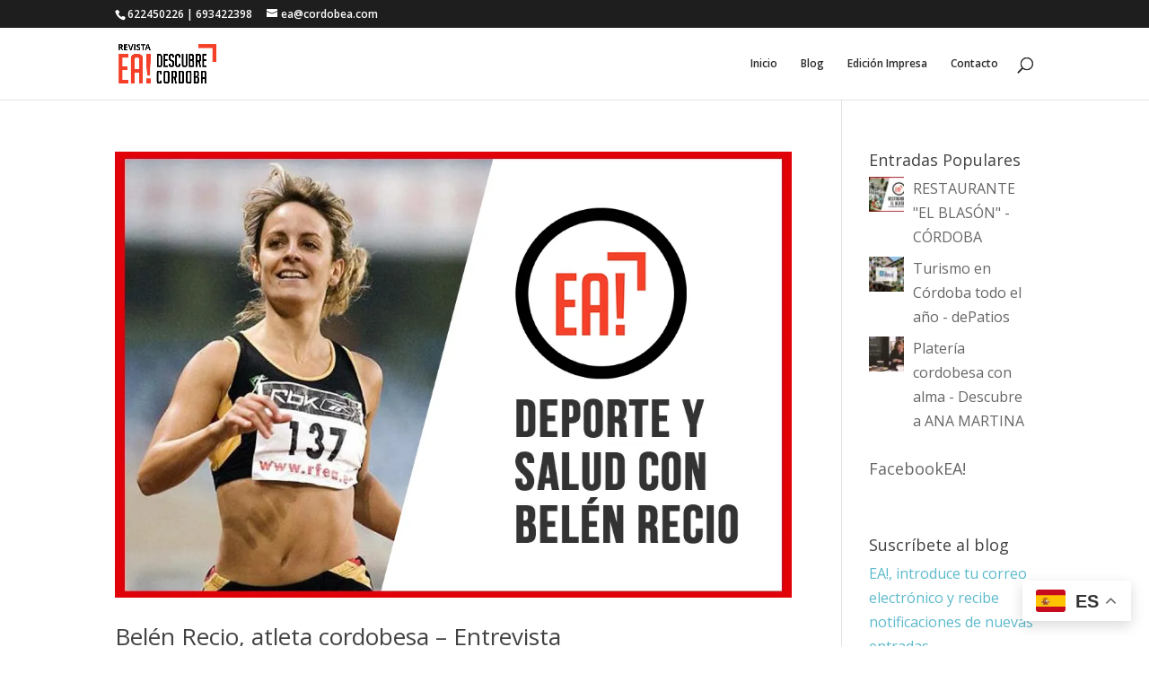

--- FILE ---
content_type: text/html; charset=UTF-8
request_url: https://cordobea.com/tag/oposiciones-bomberos/
body_size: 12252
content:
<!DOCTYPE html>
<html lang="es">
<head>
<meta charset="UTF-8" />
<meta http-equiv="X-UA-Compatible" content="IE=edge">
<link rel="pingback" href="https://cordobea.com/xmlrpc.php" />
<script type="text/javascript">
document.documentElement.className = 'js';
</script>
<script>var et_site_url='https://cordobea.com';var et_post_id='global';function et_core_page_resource_fallback(a,b){"undefined"===typeof b&&(b=a.sheet.cssRules&&0===a.sheet.cssRules.length);b&&(a.onerror=null,a.onload=null,a.href?a.href=et_site_url+"/?et_core_page_resource="+a.id+et_post_id:a.src&&(a.src=et_site_url+"/?et_core_page_resource="+a.id+et_post_id))}
</script><meta name='robots' content='index, follow, max-image-preview:large, max-snippet:-1, max-video-preview:-1' />
<!-- This site is optimized with the Yoast SEO plugin v26.7 - https://yoast.com/wordpress/plugins/seo/ -->
<title>Oposiciones Bomberos archivos - REVISTA EA! - DESCUBRE CORDOBA</title>
<link rel="canonical" href="https://cordobea.com/tag/oposiciones-bomberos/" />
<meta property="og:locale" content="es_ES" />
<meta property="og:type" content="article" />
<meta property="og:title" content="Oposiciones Bomberos archivos - REVISTA EA! - DESCUBRE CORDOBA" />
<meta property="og:url" content="https://cordobea.com/tag/oposiciones-bomberos/" />
<meta property="og:site_name" content="REVISTA EA! - DESCUBRE CORDOBA" />
<meta name="twitter:card" content="summary_large_image" />
<meta name="twitter:site" content="@eacordobea" />
<script type="application/ld+json" class="yoast-schema-graph">{"@context":"https://schema.org","@graph":[{"@type":"CollectionPage","@id":"https://cordobea.com/tag/oposiciones-bomberos/","url":"https://cordobea.com/tag/oposiciones-bomberos/","name":"Oposiciones Bomberos archivos - REVISTA EA! - DESCUBRE CORDOBA","isPartOf":{"@id":"https://cordobea.com/#website"},"primaryImageOfPage":{"@id":"https://cordobea.com/tag/oposiciones-bomberos/#primaryimage"},"image":{"@id":"https://cordobea.com/tag/oposiciones-bomberos/#primaryimage"},"thumbnailUrl":"https://i0.wp.com/cordobea.com/wp-content/uploads/2019/10/Miniatura-Bel%C3%A9n-Recio-Art%C3%ADculo-Blog-EA.jpg?fit=1024%2C683&ssl=1","breadcrumb":{"@id":"https://cordobea.com/tag/oposiciones-bomberos/#breadcrumb"},"inLanguage":"es"},{"@type":"ImageObject","inLanguage":"es","@id":"https://cordobea.com/tag/oposiciones-bomberos/#primaryimage","url":"https://i0.wp.com/cordobea.com/wp-content/uploads/2019/10/Miniatura-Bel%C3%A9n-Recio-Art%C3%ADculo-Blog-EA.jpg?fit=1024%2C683&ssl=1","contentUrl":"https://i0.wp.com/cordobea.com/wp-content/uploads/2019/10/Miniatura-Bel%C3%A9n-Recio-Art%C3%ADculo-Blog-EA.jpg?fit=1024%2C683&ssl=1","width":1024,"height":683},{"@type":"BreadcrumbList","@id":"https://cordobea.com/tag/oposiciones-bomberos/#breadcrumb","itemListElement":[{"@type":"ListItem","position":1,"name":"Portada","item":"https://cordobea.com/"},{"@type":"ListItem","position":2,"name":"Oposiciones Bomberos"}]},{"@type":"WebSite","@id":"https://cordobea.com/#website","url":"https://cordobea.com/","name":"REVISTA EA! - DESCUBRE CORDOBA","description":"Revista/Guía cordobesa de interés cultural, ocio y gastronomía, pensada para el turista que visita la ciudad, la gente de Córdoba y alrededores.","publisher":{"@id":"https://cordobea.com/#organization"},"alternateName":"cordobea","potentialAction":[{"@type":"SearchAction","target":{"@type":"EntryPoint","urlTemplate":"https://cordobea.com/?s={search_term_string}"},"query-input":{"@type":"PropertyValueSpecification","valueRequired":true,"valueName":"search_term_string"}}],"inLanguage":"es"},{"@type":"Organization","@id":"https://cordobea.com/#organization","name":"REVISTA EA! - DESCUBRE CÓRDOBA","alternateName":"cordobea","url":"https://cordobea.com/","logo":{"@type":"ImageObject","inLanguage":"es","@id":"https://cordobea.com/#/schema/logo/image/","url":"https://i0.wp.com/cordobea.com/wp-content/uploads/2019/04/Logo-MINIMAL-SF-EA.png?fit=1081%2C1081&ssl=1","contentUrl":"https://i0.wp.com/cordobea.com/wp-content/uploads/2019/04/Logo-MINIMAL-SF-EA.png?fit=1081%2C1081&ssl=1","width":1081,"height":1081,"caption":"REVISTA EA! - DESCUBRE CÓRDOBA"},"image":{"@id":"https://cordobea.com/#/schema/logo/image/"},"sameAs":["https://www.facebook.com/eacordobea","https://x.com/eacordobea","https://www.instagram.com/eacordobea","https://www.youtube.com/channel/UC7YIec5r0OtonZ0zQwweBqg"]}]}</script>
<!-- / Yoast SEO plugin. -->
<link rel='dns-prefetch' href='//secure.gravatar.com' />
<link rel='dns-prefetch' href='//stats.wp.com' />
<link rel='dns-prefetch' href='//v0.wordpress.com' />
<link rel='preconnect' href='//c0.wp.com' />
<link rel='preconnect' href='//i0.wp.com' />
<link rel="alternate" type="application/rss+xml" title="REVISTA EA! - DESCUBRE CORDOBA &raquo; Feed" href="https://cordobea.com/feed/" />
<link rel="alternate" type="application/rss+xml" title="REVISTA EA! - DESCUBRE CORDOBA &raquo; Feed de los comentarios" href="https://cordobea.com/comments/feed/" />
<link rel="alternate" type="application/rss+xml" title="REVISTA EA! - DESCUBRE CORDOBA &raquo; Etiqueta Oposiciones Bomberos del feed" href="https://cordobea.com/tag/oposiciones-bomberos/feed/" />
<meta content="Divi v.3.15" name="generator"/><style id='wp-img-auto-sizes-contain-inline-css' type='text/css'>
img:is([sizes=auto i],[sizes^="auto," i]){contain-intrinsic-size:3000px 1500px}
/*# sourceURL=wp-img-auto-sizes-contain-inline-css */
</style>
<style id='wp-emoji-styles-inline-css' type='text/css'>
img.wp-smiley, img.emoji {
display: inline !important;
border: none !important;
box-shadow: none !important;
height: 1em !important;
width: 1em !important;
margin: 0 0.07em !important;
vertical-align: -0.1em !important;
background: none !important;
padding: 0 !important;
}
/*# sourceURL=wp-emoji-styles-inline-css */
</style>
<link rel='stylesheet' id='wp-block-library-css' href='https://c0.wp.com/c/6.9/wp-includes/css/dist/block-library/style.min.css' type='text/css' media='all' />
<style id='classic-theme-styles-inline-css' type='text/css'>
/*! This file is auto-generated */
.wp-block-button__link{color:#fff;background-color:#32373c;border-radius:9999px;box-shadow:none;text-decoration:none;padding:calc(.667em + 2px) calc(1.333em + 2px);font-size:1.125em}.wp-block-file__button{background:#32373c;color:#fff;text-decoration:none}
/*# sourceURL=/wp-includes/css/classic-themes.min.css */
</style>
<link rel='stylesheet' id='wp-components-css' href='https://c0.wp.com/c/6.9/wp-includes/css/dist/components/style.min.css' type='text/css' media='all' />
<link rel='stylesheet' id='wp-preferences-css' href='https://c0.wp.com/c/6.9/wp-includes/css/dist/preferences/style.min.css' type='text/css' media='all' />
<link rel='stylesheet' id='wp-block-editor-css' href='https://c0.wp.com/c/6.9/wp-includes/css/dist/block-editor/style.min.css' type='text/css' media='all' />
<!-- <link rel='stylesheet' id='popup-maker-block-library-style-css' href='https://cordobea.com/wp-content/plugins/popup-maker/dist/packages/block-library-style.css?ver=dbea705cfafe089d65f1' type='text/css' media='all' /> -->
<link rel="stylesheet" type="text/css" href="//cordobea.com/wp-content/cache/wpfc-minified/d67qs5xw/fgyz7.css" media="all"/>
<link rel='stylesheet' id='mediaelement-css' href='https://c0.wp.com/c/6.9/wp-includes/js/mediaelement/mediaelementplayer-legacy.min.css' type='text/css' media='all' />
<link rel='stylesheet' id='wp-mediaelement-css' href='https://c0.wp.com/c/6.9/wp-includes/js/mediaelement/wp-mediaelement.min.css' type='text/css' media='all' />
<style id='jetpack-sharing-buttons-style-inline-css' type='text/css'>
.jetpack-sharing-buttons__services-list{display:flex;flex-direction:row;flex-wrap:wrap;gap:0;list-style-type:none;margin:5px;padding:0}.jetpack-sharing-buttons__services-list.has-small-icon-size{font-size:12px}.jetpack-sharing-buttons__services-list.has-normal-icon-size{font-size:16px}.jetpack-sharing-buttons__services-list.has-large-icon-size{font-size:24px}.jetpack-sharing-buttons__services-list.has-huge-icon-size{font-size:36px}@media print{.jetpack-sharing-buttons__services-list{display:none!important}}.editor-styles-wrapper .wp-block-jetpack-sharing-buttons{gap:0;padding-inline-start:0}ul.jetpack-sharing-buttons__services-list.has-background{padding:1.25em 2.375em}
/*# sourceURL=https://cordobea.com/wp-content/plugins/jetpack/_inc/blocks/sharing-buttons/view.css */
</style>
<style id='global-styles-inline-css' type='text/css'>
:root{--wp--preset--aspect-ratio--square: 1;--wp--preset--aspect-ratio--4-3: 4/3;--wp--preset--aspect-ratio--3-4: 3/4;--wp--preset--aspect-ratio--3-2: 3/2;--wp--preset--aspect-ratio--2-3: 2/3;--wp--preset--aspect-ratio--16-9: 16/9;--wp--preset--aspect-ratio--9-16: 9/16;--wp--preset--color--black: #000000;--wp--preset--color--cyan-bluish-gray: #abb8c3;--wp--preset--color--white: #ffffff;--wp--preset--color--pale-pink: #f78da7;--wp--preset--color--vivid-red: #cf2e2e;--wp--preset--color--luminous-vivid-orange: #ff6900;--wp--preset--color--luminous-vivid-amber: #fcb900;--wp--preset--color--light-green-cyan: #7bdcb5;--wp--preset--color--vivid-green-cyan: #00d084;--wp--preset--color--pale-cyan-blue: #8ed1fc;--wp--preset--color--vivid-cyan-blue: #0693e3;--wp--preset--color--vivid-purple: #9b51e0;--wp--preset--gradient--vivid-cyan-blue-to-vivid-purple: linear-gradient(135deg,rgb(6,147,227) 0%,rgb(155,81,224) 100%);--wp--preset--gradient--light-green-cyan-to-vivid-green-cyan: linear-gradient(135deg,rgb(122,220,180) 0%,rgb(0,208,130) 100%);--wp--preset--gradient--luminous-vivid-amber-to-luminous-vivid-orange: linear-gradient(135deg,rgb(252,185,0) 0%,rgb(255,105,0) 100%);--wp--preset--gradient--luminous-vivid-orange-to-vivid-red: linear-gradient(135deg,rgb(255,105,0) 0%,rgb(207,46,46) 100%);--wp--preset--gradient--very-light-gray-to-cyan-bluish-gray: linear-gradient(135deg,rgb(238,238,238) 0%,rgb(169,184,195) 100%);--wp--preset--gradient--cool-to-warm-spectrum: linear-gradient(135deg,rgb(74,234,220) 0%,rgb(151,120,209) 20%,rgb(207,42,186) 40%,rgb(238,44,130) 60%,rgb(251,105,98) 80%,rgb(254,248,76) 100%);--wp--preset--gradient--blush-light-purple: linear-gradient(135deg,rgb(255,206,236) 0%,rgb(152,150,240) 100%);--wp--preset--gradient--blush-bordeaux: linear-gradient(135deg,rgb(254,205,165) 0%,rgb(254,45,45) 50%,rgb(107,0,62) 100%);--wp--preset--gradient--luminous-dusk: linear-gradient(135deg,rgb(255,203,112) 0%,rgb(199,81,192) 50%,rgb(65,88,208) 100%);--wp--preset--gradient--pale-ocean: linear-gradient(135deg,rgb(255,245,203) 0%,rgb(182,227,212) 50%,rgb(51,167,181) 100%);--wp--preset--gradient--electric-grass: linear-gradient(135deg,rgb(202,248,128) 0%,rgb(113,206,126) 100%);--wp--preset--gradient--midnight: linear-gradient(135deg,rgb(2,3,129) 0%,rgb(40,116,252) 100%);--wp--preset--font-size--small: 13px;--wp--preset--font-size--medium: 20px;--wp--preset--font-size--large: 36px;--wp--preset--font-size--x-large: 42px;--wp--preset--spacing--20: 0.44rem;--wp--preset--spacing--30: 0.67rem;--wp--preset--spacing--40: 1rem;--wp--preset--spacing--50: 1.5rem;--wp--preset--spacing--60: 2.25rem;--wp--preset--spacing--70: 3.38rem;--wp--preset--spacing--80: 5.06rem;--wp--preset--shadow--natural: 6px 6px 9px rgba(0, 0, 0, 0.2);--wp--preset--shadow--deep: 12px 12px 50px rgba(0, 0, 0, 0.4);--wp--preset--shadow--sharp: 6px 6px 0px rgba(0, 0, 0, 0.2);--wp--preset--shadow--outlined: 6px 6px 0px -3px rgb(255, 255, 255), 6px 6px rgb(0, 0, 0);--wp--preset--shadow--crisp: 6px 6px 0px rgb(0, 0, 0);}:where(.is-layout-flex){gap: 0.5em;}:where(.is-layout-grid){gap: 0.5em;}body .is-layout-flex{display: flex;}.is-layout-flex{flex-wrap: wrap;align-items: center;}.is-layout-flex > :is(*, div){margin: 0;}body .is-layout-grid{display: grid;}.is-layout-grid > :is(*, div){margin: 0;}:where(.wp-block-columns.is-layout-flex){gap: 2em;}:where(.wp-block-columns.is-layout-grid){gap: 2em;}:where(.wp-block-post-template.is-layout-flex){gap: 1.25em;}:where(.wp-block-post-template.is-layout-grid){gap: 1.25em;}.has-black-color{color: var(--wp--preset--color--black) !important;}.has-cyan-bluish-gray-color{color: var(--wp--preset--color--cyan-bluish-gray) !important;}.has-white-color{color: var(--wp--preset--color--white) !important;}.has-pale-pink-color{color: var(--wp--preset--color--pale-pink) !important;}.has-vivid-red-color{color: var(--wp--preset--color--vivid-red) !important;}.has-luminous-vivid-orange-color{color: var(--wp--preset--color--luminous-vivid-orange) !important;}.has-luminous-vivid-amber-color{color: var(--wp--preset--color--luminous-vivid-amber) !important;}.has-light-green-cyan-color{color: var(--wp--preset--color--light-green-cyan) !important;}.has-vivid-green-cyan-color{color: var(--wp--preset--color--vivid-green-cyan) !important;}.has-pale-cyan-blue-color{color: var(--wp--preset--color--pale-cyan-blue) !important;}.has-vivid-cyan-blue-color{color: var(--wp--preset--color--vivid-cyan-blue) !important;}.has-vivid-purple-color{color: var(--wp--preset--color--vivid-purple) !important;}.has-black-background-color{background-color: var(--wp--preset--color--black) !important;}.has-cyan-bluish-gray-background-color{background-color: var(--wp--preset--color--cyan-bluish-gray) !important;}.has-white-background-color{background-color: var(--wp--preset--color--white) !important;}.has-pale-pink-background-color{background-color: var(--wp--preset--color--pale-pink) !important;}.has-vivid-red-background-color{background-color: var(--wp--preset--color--vivid-red) !important;}.has-luminous-vivid-orange-background-color{background-color: var(--wp--preset--color--luminous-vivid-orange) !important;}.has-luminous-vivid-amber-background-color{background-color: var(--wp--preset--color--luminous-vivid-amber) !important;}.has-light-green-cyan-background-color{background-color: var(--wp--preset--color--light-green-cyan) !important;}.has-vivid-green-cyan-background-color{background-color: var(--wp--preset--color--vivid-green-cyan) !important;}.has-pale-cyan-blue-background-color{background-color: var(--wp--preset--color--pale-cyan-blue) !important;}.has-vivid-cyan-blue-background-color{background-color: var(--wp--preset--color--vivid-cyan-blue) !important;}.has-vivid-purple-background-color{background-color: var(--wp--preset--color--vivid-purple) !important;}.has-black-border-color{border-color: var(--wp--preset--color--black) !important;}.has-cyan-bluish-gray-border-color{border-color: var(--wp--preset--color--cyan-bluish-gray) !important;}.has-white-border-color{border-color: var(--wp--preset--color--white) !important;}.has-pale-pink-border-color{border-color: var(--wp--preset--color--pale-pink) !important;}.has-vivid-red-border-color{border-color: var(--wp--preset--color--vivid-red) !important;}.has-luminous-vivid-orange-border-color{border-color: var(--wp--preset--color--luminous-vivid-orange) !important;}.has-luminous-vivid-amber-border-color{border-color: var(--wp--preset--color--luminous-vivid-amber) !important;}.has-light-green-cyan-border-color{border-color: var(--wp--preset--color--light-green-cyan) !important;}.has-vivid-green-cyan-border-color{border-color: var(--wp--preset--color--vivid-green-cyan) !important;}.has-pale-cyan-blue-border-color{border-color: var(--wp--preset--color--pale-cyan-blue) !important;}.has-vivid-cyan-blue-border-color{border-color: var(--wp--preset--color--vivid-cyan-blue) !important;}.has-vivid-purple-border-color{border-color: var(--wp--preset--color--vivid-purple) !important;}.has-vivid-cyan-blue-to-vivid-purple-gradient-background{background: var(--wp--preset--gradient--vivid-cyan-blue-to-vivid-purple) !important;}.has-light-green-cyan-to-vivid-green-cyan-gradient-background{background: var(--wp--preset--gradient--light-green-cyan-to-vivid-green-cyan) !important;}.has-luminous-vivid-amber-to-luminous-vivid-orange-gradient-background{background: var(--wp--preset--gradient--luminous-vivid-amber-to-luminous-vivid-orange) !important;}.has-luminous-vivid-orange-to-vivid-red-gradient-background{background: var(--wp--preset--gradient--luminous-vivid-orange-to-vivid-red) !important;}.has-very-light-gray-to-cyan-bluish-gray-gradient-background{background: var(--wp--preset--gradient--very-light-gray-to-cyan-bluish-gray) !important;}.has-cool-to-warm-spectrum-gradient-background{background: var(--wp--preset--gradient--cool-to-warm-spectrum) !important;}.has-blush-light-purple-gradient-background{background: var(--wp--preset--gradient--blush-light-purple) !important;}.has-blush-bordeaux-gradient-background{background: var(--wp--preset--gradient--blush-bordeaux) !important;}.has-luminous-dusk-gradient-background{background: var(--wp--preset--gradient--luminous-dusk) !important;}.has-pale-ocean-gradient-background{background: var(--wp--preset--gradient--pale-ocean) !important;}.has-electric-grass-gradient-background{background: var(--wp--preset--gradient--electric-grass) !important;}.has-midnight-gradient-background{background: var(--wp--preset--gradient--midnight) !important;}.has-small-font-size{font-size: var(--wp--preset--font-size--small) !important;}.has-medium-font-size{font-size: var(--wp--preset--font-size--medium) !important;}.has-large-font-size{font-size: var(--wp--preset--font-size--large) !important;}.has-x-large-font-size{font-size: var(--wp--preset--font-size--x-large) !important;}
:where(.wp-block-post-template.is-layout-flex){gap: 1.25em;}:where(.wp-block-post-template.is-layout-grid){gap: 1.25em;}
:where(.wp-block-term-template.is-layout-flex){gap: 1.25em;}:where(.wp-block-term-template.is-layout-grid){gap: 1.25em;}
:where(.wp-block-columns.is-layout-flex){gap: 2em;}:where(.wp-block-columns.is-layout-grid){gap: 2em;}
:root :where(.wp-block-pullquote){font-size: 1.5em;line-height: 1.6;}
/*# sourceURL=global-styles-inline-css */
</style>
<!-- <link rel='stylesheet' id='wp-show-posts-css' href='https://cordobea.com/wp-content/plugins/wp-show-posts/css/wp-show-posts-min.css?ver=1.1.6' type='text/css' media='all' /> -->
<!-- <link rel='stylesheet' id='divi-style-css' href='https://cordobea.com/wp-content/themes/Divi/style.css?ver=3.15' type='text/css' media='all' /> -->
<link rel="stylesheet" type="text/css" href="//cordobea.com/wp-content/cache/wpfc-minified/6jfa25hm/fgyz7.css" media="all"/>
<link rel='stylesheet' id='jetpack-subscriptions-css' href='https://c0.wp.com/p/jetpack/15.4/_inc/build/subscriptions/subscriptions.min.css' type='text/css' media='all' />
<style id='jetpack_facebook_likebox-inline-css' type='text/css'>
.widget_facebook_likebox {
overflow: hidden;
}
/*# sourceURL=https://cordobea.com/wp-content/plugins/jetpack/modules/widgets/facebook-likebox/style.css */
</style>
<link rel='stylesheet' id='dashicons-css' href='https://c0.wp.com/c/6.9/wp-includes/css/dashicons.min.css' type='text/css' media='all' />
<!-- <link rel='stylesheet' id='elementor-frontend-css' href='https://cordobea.com/wp-content/plugins/elementor/assets/css/frontend.min.css?ver=3.34.1' type='text/css' media='all' /> -->
<!-- <link rel='stylesheet' id='eael-general-css' href='https://cordobea.com/wp-content/plugins/essential-addons-for-elementor-lite/assets/front-end/css/view/general.min.css?ver=6.5.3' type='text/css' media='all' /> -->
<link rel="stylesheet" type="text/css" href="//cordobea.com/wp-content/cache/wpfc-minified/98e0v45c/fgyz7.css" media="all"/>
<script type="text/javascript" src="https://c0.wp.com/c/6.9/wp-includes/js/jquery/jquery.min.js" id="jquery-core-js"></script>
<script type="text/javascript" src="https://c0.wp.com/c/6.9/wp-includes/js/jquery/jquery-migrate.min.js" id="jquery-migrate-js"></script>
<link rel="https://api.w.org/" href="https://cordobea.com/wp-json/" /><link rel="alternate" title="JSON" type="application/json" href="https://cordobea.com/wp-json/wp/v2/tags/80" /><link rel="EditURI" type="application/rsd+xml" title="RSD" href="https://cordobea.com/xmlrpc.php?rsd" />
<meta name="generator" content="WordPress 6.9" />
<!-- HFCM by 99 Robots - Snippet # 1: Fcbk PIXEL -->
<!-- Facebook Pixel Code -->
<script>
!function(f,b,e,v,n,t,s)
{if(f.fbq)return;n=f.fbq=function(){n.callMethod?
n.callMethod.apply(n,arguments):n.queue.push(arguments)};
if(!f._fbq)f._fbq=n;n.push=n;n.loaded=!0;n.version='2.0';
n.queue=[];t=b.createElement(e);t.async=!0;
t.src=v;s=b.getElementsByTagName(e)[0];
s.parentNode.insertBefore(t,s)}(window, document,'script',
'https://connect.facebook.net/en_US/fbevents.js');
fbq('init', '437077297230898');
fbq('track', 'PageView');
</script>
<noscript><img height="1" width="1" style="display:none"
src="https://www.facebook.com/tr?id=437077297230898&ev=PageView&noscript=1"
/></noscript>
<!-- End Facebook Pixel Code -->
<!-- /end HFCM by 99 Robots -->
<!-- HFCM by 99 Robots - Snippet # 2: AdSense -->
<script async src="//pagead2.googlesyndication.com/pagead/js/adsbygoogle.js"></script>
<script>
(adsbygoogle = window.adsbygoogle || []).push({
google_ad_client: "ca-pub-2392190674546822",
enable_page_level_ads: true
});
</script>
<!-- /end HFCM by 99 Robots -->
<style>img#wpstats{display:none}</style>
<meta name="viewport" content="width=device-width, initial-scale=1.0, maximum-scale=1.0, user-scalable=0" /><link rel="shortcut icon" href="https://cordobea.com/wp-content/uploads/2019/04/Logo-MINIMAL-SF-EA.png" /><meta name="generator" content="Elementor 3.34.1; features: additional_custom_breakpoints; settings: css_print_method-external, google_font-enabled, font_display-auto">
<style>
.e-con.e-parent:nth-of-type(n+4):not(.e-lazyloaded):not(.e-no-lazyload),
.e-con.e-parent:nth-of-type(n+4):not(.e-lazyloaded):not(.e-no-lazyload) * {
background-image: none !important;
}
@media screen and (max-height: 1024px) {
.e-con.e-parent:nth-of-type(n+3):not(.e-lazyloaded):not(.e-no-lazyload),
.e-con.e-parent:nth-of-type(n+3):not(.e-lazyloaded):not(.e-no-lazyload) * {
background-image: none !important;
}
}
@media screen and (max-height: 640px) {
.e-con.e-parent:nth-of-type(n+2):not(.e-lazyloaded):not(.e-no-lazyload),
.e-con.e-parent:nth-of-type(n+2):not(.e-lazyloaded):not(.e-no-lazyload) * {
background-image: none !important;
}
}
</style>
<link rel="icon" href="https://i0.wp.com/cordobea.com/wp-content/uploads/2019/04/cropped-Logo-MINIMAL-SF-EA.png?fit=32%2C32&#038;ssl=1" sizes="32x32" />
<link rel="icon" href="https://i0.wp.com/cordobea.com/wp-content/uploads/2019/04/cropped-Logo-MINIMAL-SF-EA.png?fit=192%2C192&#038;ssl=1" sizes="192x192" />
<link rel="apple-touch-icon" href="https://i0.wp.com/cordobea.com/wp-content/uploads/2019/04/cropped-Logo-MINIMAL-SF-EA.png?fit=180%2C180&#038;ssl=1" />
<meta name="msapplication-TileImage" content="https://i0.wp.com/cordobea.com/wp-content/uploads/2019/04/cropped-Logo-MINIMAL-SF-EA.png?fit=270%2C270&#038;ssl=1" />
<!-- <link rel="stylesheet" id="et-divi-customizer-global-cached-inline-styles" href="https://cordobea.com/wp-content/cache/et/global/et-divi-customizer-global-17669413782484.min.css" onerror="et_core_page_resource_fallback(this, true)" onload="et_core_page_resource_fallback(this)" /> -->
<link rel="stylesheet" type="text/css" href="//cordobea.com/wp-content/cache/wpfc-minified/qw4j9ng3/fgyz7.css" media="all"/>	
<!-- Global site tag (gtag.js) - Google Analytics -->
<script async src="https://www.googletagmanager.com/gtag/js?id=UA-141196588-1"></script>
<script>
window.dataLayer = window.dataLayer || [];
function gtag(){dataLayer.push(arguments);}
gtag('js', new Date());
gtag('config', 'UA-141196588-1');
</script>
</head>
<body data-rsssl=1 class="archive tag tag-oposiciones-bomberos tag-80 wp-theme-Divi et_pb_button_helper_class et_fixed_nav et_show_nav et_cover_background et_secondary_nav_enabled et_pb_gutter et_pb_gutters3 et_primary_nav_dropdown_animation_fade et_secondary_nav_dropdown_animation_fade et_pb_footer_columns1 et_header_style_left et_pb_pagebuilder_layout et_right_sidebar et_divi_theme et-db et_minified_js et_minified_css elementor-default elementor-kit-1193">
<div id="page-container">
<div id="top-header">
<div class="container clearfix">
<div id="et-info">
<span id="et-info-phone">622450226 | 693422398</span>
<a href="mailto:ea@cordobea.com"><span id="et-info-email">ea@cordobea.com</span></a>
</div> <!-- #et-info -->
<div id="et-secondary-menu">
</div> <!-- #et-secondary-menu -->
</div> <!-- .container -->
</div> <!-- #top-header -->
<header id="main-header" data-height-onload="66">
<div class="container clearfix et_menu_container">
<div class="logo_container">
<span class="logo_helper"></span>
<a href="https://cordobea.com/">
<img src="https://cordobea.com/wp-content/uploads/2019/04/Logo-SF-EA.png" alt="REVISTA EA! - DESCUBRE CORDOBA" id="logo" data-height-percentage="54" />
</a>
</div>
<div id="et-top-navigation" data-height="66" data-fixed-height="40">
<nav id="top-menu-nav">
<ul id="top-menu" class="nav"><li id="menu-item-2675" class="menu-item menu-item-type-post_type menu-item-object-page menu-item-home menu-item-2675"><a href="https://cordobea.com/">Inicio</a></li>
<li id="menu-item-7832" class="menu-item menu-item-type-post_type menu-item-object-page current_page_parent menu-item-7832"><a href="https://cordobea.com/blog/">Blog</a></li>
<li id="menu-item-2923" class="menu-item menu-item-type-post_type menu-item-object-page menu-item-2923"><a href="https://cordobea.com/edicion-impresa/">Edición Impresa</a></li>
<li id="menu-item-2922" class="menu-item menu-item-type-post_type menu-item-object-page menu-item-2922"><a href="https://cordobea.com/contacto/">Contacto</a></li>
</ul>						</nav>
<div id="et_top_search">
<span id="et_search_icon"></span>
</div>
<div id="et_mobile_nav_menu">
<div class="mobile_nav closed">
<span class="select_page">Seleccionar página</span>
<span class="mobile_menu_bar mobile_menu_bar_toggle"></span>
</div>
</div>				</div> <!-- #et-top-navigation -->
</div> <!-- .container -->
<div class="et_search_outer">
<div class="container et_search_form_container">
<form role="search" method="get" class="et-search-form" action="https://cordobea.com/">
<input type="search" class="et-search-field" placeholder="Búsqueda &hellip;" value="" name="s" title="Buscar:" />					</form>
<span class="et_close_search_field"></span>
</div>
</div>
</header> <!-- #main-header -->
<div id="et-main-area">
<div id="main-content">
<div class="container">
<div id="content-area" class="clearfix">
<div id="left-area">
<article id="post-843" class="et_pb_post post-843 post type-post status-publish format-standard has-post-thumbnail hentry category-blog tag-alimentacion tag-atletismo tag-belen-recio tag-cordoba tag-cordobaesp tag-cordobesa tag-deporte tag-entrenamiento-personal tag-oposiciones-bomberos tag-oposiciones-guardia-civil tag-oposiciones-policia-local tag-oposiciones-policia-nacional tag-quiromasaje tag-salud tag-turismo tag-vida-sana">
<a class="entry-featured-image-url" href="https://cordobea.com/belen-recio-deprte-y-salud-esp/">
<img src="https://i0.wp.com/cordobea.com/wp-content/uploads/2019/10/Miniatura-Bel%C3%A9n-Recio-Art%C3%ADculo-Blog-EA.jpg?resize=1024%2C675&#038;ssl=1" alt='Belén Recio, atleta cordobesa &#8211; Entrevista' width='1080' height='675' />							</a>
<h2 class="entry-title"><a href="https://cordobea.com/belen-recio-deprte-y-salud-esp/">Belén Recio, atleta cordobesa &#8211; Entrevista</a></h2>
<p class="post-meta"> por <span class="author vcard"><a href="https://cordobea.com/author/cordobea/" title="Mensajes de REVISTA EA! DESCUBRE CORDOBA" rel="author">REVISTA EA! DESCUBRE CORDOBA</a></span> | <span class="published">Oct 6, 2019</span> | <a href="https://cordobea.com/category/blog/" rel="category tag">BLOG</a></p>Read in English DEPORTE Y SALUD &#8211; Belén Recio, cordobesa campeona de España. Soy feliz descubriendo el mundo del deporte a personas que no tenían ni zapatillas en su armario, sus cambios de vida me hacen sentir orgullosa de ellos. Mi proyecto personal actual es...				
</article> <!-- .et_pb_post -->
<div class="pagination clearfix">
<div class="alignleft"></div>
<div class="alignright"></div>
</div>			</div> <!-- #left-area -->
<div id="sidebar">
<div id="top-posts-5" class="et_pb_widget widget_top-posts"><h4 class="widgettitle">Entradas Populares</h4><ul class='widgets-list-layout no-grav'>
<li><a href="https://cordobea.com/el-blason-cordoba/" title="RESTAURANTE &quot;EL BLASÓN&quot; - CÓRDOBA" class="bump-view" data-bump-view="tp"><img loading="lazy" width="40" height="40" src="https://i0.wp.com/cordobea.com/wp-content/uploads/2023/08/Restaurante-El-Blason-Cordoba-Articulo-Blog-EA.jpg?fit=1024%2C683&#038;ssl=1&#038;resize=40%2C40" srcset="https://i0.wp.com/cordobea.com/wp-content/uploads/2023/08/Restaurante-El-Blason-Cordoba-Articulo-Blog-EA.jpg?fit=1024%2C683&amp;ssl=1&amp;resize=40%2C40 1x, https://i0.wp.com/cordobea.com/wp-content/uploads/2023/08/Restaurante-El-Blason-Cordoba-Articulo-Blog-EA.jpg?fit=1024%2C683&amp;ssl=1&amp;resize=60%2C60 1.5x, https://i0.wp.com/cordobea.com/wp-content/uploads/2023/08/Restaurante-El-Blason-Cordoba-Articulo-Blog-EA.jpg?fit=1024%2C683&amp;ssl=1&amp;resize=80%2C80 2x, https://i0.wp.com/cordobea.com/wp-content/uploads/2023/08/Restaurante-El-Blason-Cordoba-Articulo-Blog-EA.jpg?fit=1024%2C683&amp;ssl=1&amp;resize=120%2C120 3x, https://i0.wp.com/cordobea.com/wp-content/uploads/2023/08/Restaurante-El-Blason-Cordoba-Articulo-Blog-EA.jpg?fit=1024%2C683&amp;ssl=1&amp;resize=160%2C160 4x" alt="RESTAURANTE &quot;EL BLASÓN&quot; - CÓRDOBA" data-pin-nopin="true" class="widgets-list-layout-blavatar" /></a><div class="widgets-list-layout-links">
<a href="https://cordobea.com/el-blason-cordoba/" title="RESTAURANTE &quot;EL BLASÓN&quot; - CÓRDOBA" class="bump-view" data-bump-view="tp">RESTAURANTE &quot;EL BLASÓN&quot; - CÓRDOBA</a>
</div>
</li><li><a href="https://cordobea.com/depatios-cordoba-esp/" title="Turismo en Córdoba todo el año - dePatios" class="bump-view" data-bump-view="tp"><img loading="lazy" width="40" height="40" src="https://i0.wp.com/cordobea.com/wp-content/uploads/2019/05/IMG-art%C3%ADculo-dePatios-EA.jpg?fit=1200%2C900&#038;ssl=1&#038;resize=40%2C40" srcset="https://i0.wp.com/cordobea.com/wp-content/uploads/2019/05/IMG-art%C3%ADculo-dePatios-EA.jpg?fit=1200%2C900&amp;ssl=1&amp;resize=40%2C40 1x, https://i0.wp.com/cordobea.com/wp-content/uploads/2019/05/IMG-art%C3%ADculo-dePatios-EA.jpg?fit=1200%2C900&amp;ssl=1&amp;resize=60%2C60 1.5x, https://i0.wp.com/cordobea.com/wp-content/uploads/2019/05/IMG-art%C3%ADculo-dePatios-EA.jpg?fit=1200%2C900&amp;ssl=1&amp;resize=80%2C80 2x, https://i0.wp.com/cordobea.com/wp-content/uploads/2019/05/IMG-art%C3%ADculo-dePatios-EA.jpg?fit=1200%2C900&amp;ssl=1&amp;resize=120%2C120 3x, https://i0.wp.com/cordobea.com/wp-content/uploads/2019/05/IMG-art%C3%ADculo-dePatios-EA.jpg?fit=1200%2C900&amp;ssl=1&amp;resize=160%2C160 4x" alt="Turismo en Córdoba todo el año - dePatios" data-pin-nopin="true" class="widgets-list-layout-blavatar" /></a><div class="widgets-list-layout-links">
<a href="https://cordobea.com/depatios-cordoba-esp/" title="Turismo en Córdoba todo el año - dePatios" class="bump-view" data-bump-view="tp">Turismo en Córdoba todo el año - dePatios</a>
</div>
</li><li><a href="https://cordobea.com/descubre-ana-martina-esp/" title="Platería cordobesa con alma - Descubre a ANA MARTINA" class="bump-view" data-bump-view="tp"><img loading="lazy" width="40" height="40" src="https://i0.wp.com/cordobea.com/wp-content/uploads/2019/05/Miniatura-Taller-Ana-Martina-Plata-Cordoba-EA.jpg?fit=1024%2C683&#038;ssl=1&#038;resize=40%2C40" srcset="https://i0.wp.com/cordobea.com/wp-content/uploads/2019/05/Miniatura-Taller-Ana-Martina-Plata-Cordoba-EA.jpg?fit=1024%2C683&amp;ssl=1&amp;resize=40%2C40 1x, https://i0.wp.com/cordobea.com/wp-content/uploads/2019/05/Miniatura-Taller-Ana-Martina-Plata-Cordoba-EA.jpg?fit=1024%2C683&amp;ssl=1&amp;resize=60%2C60 1.5x, https://i0.wp.com/cordobea.com/wp-content/uploads/2019/05/Miniatura-Taller-Ana-Martina-Plata-Cordoba-EA.jpg?fit=1024%2C683&amp;ssl=1&amp;resize=80%2C80 2x, https://i0.wp.com/cordobea.com/wp-content/uploads/2019/05/Miniatura-Taller-Ana-Martina-Plata-Cordoba-EA.jpg?fit=1024%2C683&amp;ssl=1&amp;resize=120%2C120 3x, https://i0.wp.com/cordobea.com/wp-content/uploads/2019/05/Miniatura-Taller-Ana-Martina-Plata-Cordoba-EA.jpg?fit=1024%2C683&amp;ssl=1&amp;resize=160%2C160 4x" alt="Platería cordobesa con alma - Descubre a ANA MARTINA" data-pin-nopin="true" class="widgets-list-layout-blavatar" /></a><div class="widgets-list-layout-links">
<a href="https://cordobea.com/descubre-ana-martina-esp/" title="Platería cordobesa con alma - Descubre a ANA MARTINA" class="bump-view" data-bump-view="tp">Platería cordobesa con alma - Descubre a ANA MARTINA</a>
</div>
</li></ul>
</div> <!-- end .et_pb_widget --><div id="facebook-likebox-2" class="et_pb_widget widget_facebook_likebox"><h4 class="widgettitle"><a href="https://www.facebook.com/eacordobea">FacebookEA!</a></h4>		<div id="fb-root"></div>
<div class="fb-page" data-href="https://www.facebook.com/eacordobea" data-width="340"  data-height="432" data-hide-cover="true" data-show-facepile="true" data-tabs="false" data-hide-cta="false" data-small-header="false">
<div class="fb-xfbml-parse-ignore"><blockquote cite="https://www.facebook.com/eacordobea"><a href="https://www.facebook.com/eacordobea">FacebookEA!</a></blockquote></div>
</div>
</div> <!-- end .et_pb_widget --><div id="blog_subscription-3" class="et_pb_widget widget_blog_subscription jetpack_subscription_widget"><h4 class="widgettitle">Suscríbete al blog</h4>
<div class="wp-block-jetpack-subscriptions__container">
<form action="#" method="post" accept-charset="utf-8" id="subscribe-blog-blog_subscription-3"
data-blog="160719566"
data-post_access_level="everybody" >
<div id="subscribe-text"><p>EA!, introduce tu correo electrónico y recibe notificaciones de nuevas entradas.</p>
</div>
<p id="subscribe-email">
<label id="jetpack-subscribe-label"
class="screen-reader-text"
for="subscribe-field-blog_subscription-3">
Dirección de correo electrónico						</label>
<input type="email" name="email" autocomplete="email" required="required"
value=""
id="subscribe-field-blog_subscription-3"
placeholder="Dirección de correo electrónico"
/>
</p>
<p id="subscribe-submit"
>
<input type="hidden" name="action" value="subscribe"/>
<input type="hidden" name="source" value="https://cordobea.com/tag/oposiciones-bomberos/"/>
<input type="hidden" name="sub-type" value="widget"/>
<input type="hidden" name="redirect_fragment" value="subscribe-blog-blog_subscription-3"/>
<input type="hidden" id="_wpnonce" name="_wpnonce" value="e14c7c8512" /><input type="hidden" name="_wp_http_referer" value="/tag/oposiciones-bomberos/" />						<button type="submit"
class="wp-block-button__link"
name="jetpack_subscriptions_widget"
>
Suscribir						</button>
</p>
</form>
</div>
</div> <!-- end .et_pb_widget --><div id="categories-3" class="et_pb_widget widget_categories"><h4 class="widgettitle">Categorías</h4>
<ul>
<li class="cat-item cat-item-7"><a href="https://cordobea.com/category/blog/">BLOG</a>
</li>
</ul>
</div> <!-- end .et_pb_widget -->	</div> <!-- end #sidebar -->
</div> <!-- #content-area -->
</div> <!-- .container -->
</div> <!-- #main-content -->

<footer id="main-footer">
<div id="et-footer-nav">
<div class="container">
<ul id="menu-menu-inferior" class="bottom-nav"><li id="menu-item-2674" class="menu-item menu-item-type-post_type menu-item-object-page menu-item-privacy-policy menu-item-2674"><a rel="privacy-policy" href="https://cordobea.com/terminos-y-condiciones/">Términos y Condiciones</a></li>
<li id="menu-item-88" class="menu-item menu-item-type-taxonomy menu-item-object-category menu-item-88"><a href="https://cordobea.com/category/blog/">BLOG</a></li>
</ul>					</div>
</div> <!-- #et-footer-nav -->
<div id="footer-bottom">
<div class="container clearfix">
<ul class="et-social-icons">
<li class="et-social-icon et-social-facebook">
<a href="https://www.facebook.com/eacordobea" class="icon">
<span>Facebook</span>
</a>
</li>
<li class="et-social-icon et-social-twitter">
<a href="https://twitter.com/eacordobea" class="icon">
<span>Twitter</span>
</a>
</li>
<li class="et-social-icon et-social-instagram">
<a href="https://www.instagram.com/eacordobea" class="icon">
<span>Instagram</span>
</a>
</li>
</ul><div id="footer-info">© 2020 Diseñada por SUMA COMUNICACIÓN para REVISTA EA! - DESCUBRE CÓRDOBA. Todos los derechos reservados.</div>					</div>	<!-- .container -->
</div>
</footer> <!-- #main-footer -->
</div> <!-- #et-main-area -->
</div> <!-- #page-container -->
<script type="speculationrules">
{"prefetch":[{"source":"document","where":{"and":[{"href_matches":"/*"},{"not":{"href_matches":["/wp-*.php","/wp-admin/*","/wp-content/uploads/*","/wp-content/*","/wp-content/plugins/*","/wp-content/themes/Divi/*","/*\\?(.+)"]}},{"not":{"selector_matches":"a[rel~=\"nofollow\"]"}},{"not":{"selector_matches":".no-prefetch, .no-prefetch a"}}]},"eagerness":"conservative"}]}
</script>
<div class="gtranslate_wrapper" id="gt-wrapper-65025245"></div><script type="text/javascript">
window.smartlook||(function(d) {
var o=smartlook=function(){ o.api.push(arguments)},h=d.getElementsByTagName('head')[0];
var c=d.createElement('script');o.api=new Array();c.async=true;c.type='text/javascript';
c.charset='utf-8';c.src='//rec.smartlook.com/recorder.js';h.appendChild(c);
})(document);
smartlook('init', 'a8c2ec8d7fd5f73ae5227683427da5d96a382b4d');</script>	<script type="text/javascript">
var et_animation_data = [];
</script>
<script>
const lazyloadRunObserver = () => {
const lazyloadBackgrounds = document.querySelectorAll( `.e-con.e-parent:not(.e-lazyloaded)` );
const lazyloadBackgroundObserver = new IntersectionObserver( ( entries ) => {
entries.forEach( ( entry ) => {
if ( entry.isIntersecting ) {
let lazyloadBackground = entry.target;
if( lazyloadBackground ) {
lazyloadBackground.classList.add( 'e-lazyloaded' );
}
lazyloadBackgroundObserver.unobserve( entry.target );
}
});
}, { rootMargin: '200px 0px 200px 0px' } );
lazyloadBackgrounds.forEach( ( lazyloadBackground ) => {
lazyloadBackgroundObserver.observe( lazyloadBackground );
} );
};
const events = [
'DOMContentLoaded',
'elementor/lazyload/observe',
];
events.forEach( ( event ) => {
document.addEventListener( event, lazyloadRunObserver );
} );
</script>
<link rel='stylesheet' id='jetpack-top-posts-widget-css' href='https://c0.wp.com/p/jetpack/15.4/modules/widgets/top-posts/style.css' type='text/css' media='all' />
<link rel='stylesheet' id='et-builder-googlefonts-css' href='https://fonts.googleapis.com/css?family=Open+Sans:300,300italic,regular,italic,600,600italic,700,700italic,800,800italic&#038;subset=latin,latin-ext' type='text/css' media='all' />
<script type="text/javascript" id="divi-custom-script-js-extra">
/* <![CDATA[ */
var DIVI = {"item_count":"%d Item","items_count":"%d Items"};
var et_shortcodes_strings = {"previous":"Anterior","next":"Siguiente"};
var et_pb_custom = {"ajaxurl":"https://cordobea.com/wp-admin/admin-ajax.php","images_uri":"https://cordobea.com/wp-content/themes/Divi/images","builder_images_uri":"https://cordobea.com/wp-content/themes/Divi/includes/builder/images","et_frontend_nonce":"61ebbe53ef","subscription_failed":"Por favor, revise los campos a continuaci\u00f3n para asegurarse de que la informaci\u00f3n introducida es correcta.","et_ab_log_nonce":"4159cd1459","fill_message":"Por favor, rellene los siguientes campos:","contact_error_message":"Por favor, arregle los siguientes errores:","invalid":"De correo electr\u00f3nico no v\u00e1lida","captcha":"Captcha","prev":"Anterior","previous":"Anterior","next":"Siguiente","wrong_captcha":"Ha introducido un n\u00famero equivocado de captcha.","is_builder_plugin_used":"","ignore_waypoints":"no","is_divi_theme_used":"1","widget_search_selector":".widget_search","is_ab_testing_active":"","page_id":"843","unique_test_id":"","ab_bounce_rate":"5","is_cache_plugin_active":"yes","is_shortcode_tracking":""};
var et_pb_box_shadow_elements = [];
//# sourceURL=divi-custom-script-js-extra
/* ]]> */
</script>
<script type="text/javascript" src="https://cordobea.com/wp-content/themes/Divi/js/custom.min.js?ver=3.15" id="divi-custom-script-js"></script>
<script type="text/javascript" id="jetpack-facebook-embed-js-extra">
/* <![CDATA[ */
var jpfbembed = {"appid":"249643311490","locale":"es_ES"};
//# sourceURL=jetpack-facebook-embed-js-extra
/* ]]> */
</script>
<script type="text/javascript" src="https://c0.wp.com/p/jetpack/15.4/_inc/build/facebook-embed.min.js" id="jetpack-facebook-embed-js"></script>
<script type="text/javascript" src="https://cordobea.com/wp-content/themes/Divi/core/admin/js/common.js?ver=3.15" id="et-core-common-js"></script>
<script type="text/javascript" id="eael-general-js-extra">
/* <![CDATA[ */
var localize = {"ajaxurl":"https://cordobea.com/wp-admin/admin-ajax.php","nonce":"da45e830e0","i18n":{"added":"A\u00f1adido","compare":"Comparar","loading":"Cargando..."},"eael_translate_text":{"required_text":"es un campo obligatorio","invalid_text":"No v\u00e1lido","billing_text":"Facturaci\u00f3n","shipping_text":"Env\u00edo","fg_mfp_counter_text":"de"},"page_permalink":"https://cordobea.com/belen-recio-deprte-y-salud-esp/","cart_redirectition":"","cart_page_url":"","el_breakpoints":{"mobile":{"label":"M\u00f3vil vertical","value":767,"default_value":767,"direction":"max","is_enabled":true},"mobile_extra":{"label":"M\u00f3vil horizontal","value":880,"default_value":880,"direction":"max","is_enabled":false},"tablet":{"label":"Tableta vertical","value":1024,"default_value":1024,"direction":"max","is_enabled":true},"tablet_extra":{"label":"Tableta horizontal","value":1200,"default_value":1200,"direction":"max","is_enabled":false},"laptop":{"label":"Port\u00e1til","value":1366,"default_value":1366,"direction":"max","is_enabled":false},"widescreen":{"label":"Pantalla grande","value":2400,"default_value":2400,"direction":"min","is_enabled":false}}};
//# sourceURL=eael-general-js-extra
/* ]]> */
</script>
<script type="text/javascript" src="https://cordobea.com/wp-content/plugins/essential-addons-for-elementor-lite/assets/front-end/js/view/general.min.js?ver=6.5.3" id="eael-general-js"></script>
<script type="text/javascript" id="jetpack-stats-js-before">
/* <![CDATA[ */
_stq = window._stq || [];
_stq.push([ "view", {"v":"ext","blog":"160719566","post":"0","tz":"1","srv":"cordobea.com","arch_tag":"oposiciones-bomberos","arch_results":"1","j":"1:15.4"} ]);
_stq.push([ "clickTrackerInit", "160719566", "0" ]);
//# sourceURL=jetpack-stats-js-before
/* ]]> */
</script>
<script type="text/javascript" src="https://stats.wp.com/e-202602.js" id="jetpack-stats-js" defer="defer" data-wp-strategy="defer"></script>
<script type="text/javascript" id="gt_widget_script_65025245-js-before">
/* <![CDATA[ */
window.gtranslateSettings = /* document.write */ window.gtranslateSettings || {};window.gtranslateSettings['65025245'] = {"default_language":"es","languages":["ar","zh-CN","nl","en","fr","de","it","pt","ro","ru","es"],"url_structure":"none","native_language_names":1,"detect_browser_language":1,"flag_style":"2d","wrapper_selector":"#gt-wrapper-65025245","alt_flags":[],"float_switcher_open_direction":"top","switcher_horizontal_position":"right","switcher_vertical_position":"bottom","flags_location":"\/wp-content\/plugins\/gtranslate\/flags\/"};
//# sourceURL=gt_widget_script_65025245-js-before
/* ]]> */
</script><script src="https://cordobea.com/wp-content/plugins/gtranslate/js/float.js?ver=6.9" data-no-optimize="1" data-no-minify="1" data-gt-orig-url="/tag/oposiciones-bomberos/" data-gt-orig-domain="cordobea.com" data-gt-widget-id="65025245" defer></script><script id="wp-emoji-settings" type="application/json">
{"baseUrl":"https://s.w.org/images/core/emoji/17.0.2/72x72/","ext":".png","svgUrl":"https://s.w.org/images/core/emoji/17.0.2/svg/","svgExt":".svg","source":{"concatemoji":"https://cordobea.com/wp-includes/js/wp-emoji-release.min.js?ver=6.9"}}
</script>
<script type="module">
/* <![CDATA[ */
/*! This file is auto-generated */
const a=JSON.parse(document.getElementById("wp-emoji-settings").textContent),o=(window._wpemojiSettings=a,"wpEmojiSettingsSupports"),s=["flag","emoji"];function i(e){try{var t={supportTests:e,timestamp:(new Date).valueOf()};sessionStorage.setItem(o,JSON.stringify(t))}catch(e){}}function c(e,t,n){e.clearRect(0,0,e.canvas.width,e.canvas.height),e.fillText(t,0,0);t=new Uint32Array(e.getImageData(0,0,e.canvas.width,e.canvas.height).data);e.clearRect(0,0,e.canvas.width,e.canvas.height),e.fillText(n,0,0);const a=new Uint32Array(e.getImageData(0,0,e.canvas.width,e.canvas.height).data);return t.every((e,t)=>e===a[t])}function p(e,t){e.clearRect(0,0,e.canvas.width,e.canvas.height),e.fillText(t,0,0);var n=e.getImageData(16,16,1,1);for(let e=0;e<n.data.length;e++)if(0!==n.data[e])return!1;return!0}function u(e,t,n,a){switch(t){case"flag":return n(e,"\ud83c\udff3\ufe0f\u200d\u26a7\ufe0f","\ud83c\udff3\ufe0f\u200b\u26a7\ufe0f")?!1:!n(e,"\ud83c\udde8\ud83c\uddf6","\ud83c\udde8\u200b\ud83c\uddf6")&&!n(e,"\ud83c\udff4\udb40\udc67\udb40\udc62\udb40\udc65\udb40\udc6e\udb40\udc67\udb40\udc7f","\ud83c\udff4\u200b\udb40\udc67\u200b\udb40\udc62\u200b\udb40\udc65\u200b\udb40\udc6e\u200b\udb40\udc67\u200b\udb40\udc7f");case"emoji":return!a(e,"\ud83e\u1fac8")}return!1}function f(e,t,n,a){let r;const o=(r="undefined"!=typeof WorkerGlobalScope&&self instanceof WorkerGlobalScope?new OffscreenCanvas(300,150):document.createElement("canvas")).getContext("2d",{willReadFrequently:!0}),s=(o.textBaseline="top",o.font="600 32px Arial",{});return e.forEach(e=>{s[e]=t(o,e,n,a)}),s}function r(e){var t=document.createElement("script");t.src=e,t.defer=!0,document.head.appendChild(t)}a.supports={everything:!0,everythingExceptFlag:!0},new Promise(t=>{let n=function(){try{var e=JSON.parse(sessionStorage.getItem(o));if("object"==typeof e&&"number"==typeof e.timestamp&&(new Date).valueOf()<e.timestamp+604800&&"object"==typeof e.supportTests)return e.supportTests}catch(e){}return null}();if(!n){if("undefined"!=typeof Worker&&"undefined"!=typeof OffscreenCanvas&&"undefined"!=typeof URL&&URL.createObjectURL&&"undefined"!=typeof Blob)try{var e="postMessage("+f.toString()+"("+[JSON.stringify(s),u.toString(),c.toString(),p.toString()].join(",")+"));",a=new Blob([e],{type:"text/javascript"});const r=new Worker(URL.createObjectURL(a),{name:"wpTestEmojiSupports"});return void(r.onmessage=e=>{i(n=e.data),r.terminate(),t(n)})}catch(e){}i(n=f(s,u,c,p))}t(n)}).then(e=>{for(const n in e)a.supports[n]=e[n],a.supports.everything=a.supports.everything&&a.supports[n],"flag"!==n&&(a.supports.everythingExceptFlag=a.supports.everythingExceptFlag&&a.supports[n]);var t;a.supports.everythingExceptFlag=a.supports.everythingExceptFlag&&!a.supports.flag,a.supports.everything||((t=a.source||{}).concatemoji?r(t.concatemoji):t.wpemoji&&t.twemoji&&(r(t.twemoji),r(t.wpemoji)))});
//# sourceURL=https://cordobea.com/wp-includes/js/wp-emoji-loader.min.js
/* ]]> */
</script>
<style id="et-builder-module-design-cached-inline-styles">.et_pb_image_0{text-align:center}.et_pb_image_1{text-align:center}.et_pb_image_2{margin-left:0}</style></body>
</html><!-- WP Fastest Cache file was created in 1.460 seconds, on 11 January, 2026 @ 6:06 AM -->

--- FILE ---
content_type: text/html; charset=utf-8
request_url: https://www.google.com/recaptcha/api2/aframe
body_size: 268
content:
<!DOCTYPE HTML><html><head><meta http-equiv="content-type" content="text/html; charset=UTF-8"></head><body><script nonce="5hpRIsUWvKlkoYD50zPcAQ">/** Anti-fraud and anti-abuse applications only. See google.com/recaptcha */ try{var clients={'sodar':'https://pagead2.googlesyndication.com/pagead/sodar?'};window.addEventListener("message",function(a){try{if(a.source===window.parent){var b=JSON.parse(a.data);var c=clients[b['id']];if(c){var d=document.createElement('img');d.src=c+b['params']+'&rc='+(localStorage.getItem("rc::a")?sessionStorage.getItem("rc::b"):"");window.document.body.appendChild(d);sessionStorage.setItem("rc::e",parseInt(sessionStorage.getItem("rc::e")||0)+1);localStorage.setItem("rc::h",'1768709074999');}}}catch(b){}});window.parent.postMessage("_grecaptcha_ready", "*");}catch(b){}</script></body></html>